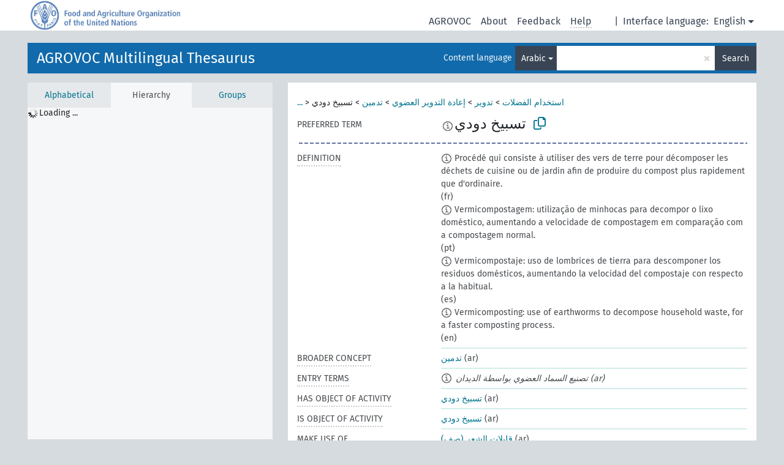

--- FILE ---
content_type: text/html; charset=UTF-8
request_url: https://agrovoc.fao.org/browse/agrovoc/en/page/?clang=ar&uri=c_24528
body_size: 13773
content:
<!DOCTYPE html>
<html dir="ltr" lang="en" prefix="og: https://ogp.me/ns#">
<head>
<base href="https://agrovoc.fao.org/browse/">
<link rel="shortcut icon" href="favicon.ico">
<meta http-equiv="X-UA-Compatible" content="IE=Edge">
<meta http-equiv="Content-Type" content="text/html; charset=UTF-8">
<meta name="viewport" content="width=device-width, initial-scale=1.0">
<meta name="format-detection" content="telephone=no">
<meta name="generator" content="Skosmos 2.18">
<meta name="title" content="تسبيخ دودي - Agrovoc - AGROVOC">
<meta property="og:title" content="تسبيخ دودي - Agrovoc - AGROVOC">
<meta name="description" content="Concept تسبيخ دودي in vocabulary AGROVOC Multilingual Thesaurus">
<meta property="og:description" content="Concept تسبيخ دودي in vocabulary AGROVOC Multilingual Thesaurus">
<link rel="canonical" href="https://agrovoc.fao.org/browse/agrovoc/en/page/c_24528?clang=ar">
<meta property="og:url" content="https://agrovoc.fao.org/browse/agrovoc/en/page/c_24528?clang=ar">
<meta property="og:type" content="website">
<meta property="og:site_name" content="AGROVOC">
<link href="vendor/twbs/bootstrap/dist/css/bootstrap.min.css" media="screen, print" rel="stylesheet" type="text/css">
<link href="vendor/vakata/jstree/dist/themes/default/style.min.css" media="screen, print" rel="stylesheet" type="text/css">
<link href="vendor/davidstutz/bootstrap-multiselect/dist/css/bootstrap-multiselect.min.css" media="screen, print" rel="stylesheet" type="text/css">
<link href="resource/css/fira.css" media="screen, print" rel="stylesheet" type="text/css">
<link href="resource/fontawesome/css/fontawesome.css" media="screen, print" rel="stylesheet" type="text/css">
<link href="resource/fontawesome/css/regular.css" media="screen, print" rel="stylesheet" type="text/css">
<link href="resource/fontawesome/css/solid.css" media="screen, print" rel="stylesheet" type="text/css">
<link href="resource/css/styles.css" media="screen, print" rel="stylesheet" type="text/css">
<link href="resource/css/fao.css" media="screen, print" rel="stylesheet" type="text/css">

<title>تسبيخ دودي - Agrovoc - AGROVOC</title>
</head>
<body class="vocab-agrovoc">
  <noscript>
    <strong>We're sorry but Skosmos doesn't work properly without JavaScript enabled. Please enable it to continue.</strong>
  </noscript>
  <a id="skiptocontent" href="agrovoc/en/page/?clang=ar&amp;uri=c_24528#maincontent">Skip to main content</a>
  <div class="topbar-container topbar-white">
    <div class="topbar topbar-white">
      <div id="topbar-service-helper">
<a  class="service-en" href="en/?clang=ar"><h1 id="service-name">Skosmos</h1></a>
</div>
<div id="topbar-language-navigation">
<div id="language" class="dropdown"><span class="navigation-font">|</span>
  <span class="navigation-font">Interface language:</span>
  <button type="button" class="btn btn-default dropdown-toggle navigation-font" data-bs-toggle="dropdown">English<span class="caret"></span></button>
  <ul class="dropdown-menu dropdown-menu-end">
      <li><a class="dropdown-item" id="language-ar" class="versal" href="agrovoc/ar/page/?clang=ar&amp;uri=c_24528"> العربية</a></li>
            <li><a class="dropdown-item" id="language-es" class="versal" href="agrovoc/es/page/?clang=ar&amp;uri=c_24528"> español</a></li>
        <li><a class="dropdown-item" id="language-fr" class="versal" href="agrovoc/fr/page/?clang=ar&amp;uri=c_24528"> français</a></li>
        <li><a class="dropdown-item" id="language-ru" class="versal" href="agrovoc/ru/page/?clang=ar&amp;uri=c_24528"> русский</a></li>
        <li><a class="dropdown-item" id="language-zh" class="versal" href="agrovoc/zh/page/?clang=ar&amp;uri=c_24528"> 中文</a></li>
      </ul>
</div>
<div id="navigation">
         <a href="http://www.fao.org/agrovoc/" class="navigation-font"> AGROVOC </a>
     <a href="en/about?clang=ar" id="navi2" class="navigation-font">
  About  </a>
  <a href="agrovoc/en/feedback?clang=ar" id="navi3" class="navigation-font">
  Feedback  </a>
  <span class="skosmos-tooltip-wrapper skosmos-tooltip t-bottom" id="navi4" tabindex="0" data-title="Hover your cursor over the text with a dotted underline to see instructions about the property. &#xa; &#xa; For truncation search, please use the symbol * as in *animal or *patent*. For ends of search words, the search will be truncated automatically, even if the truncation symbol is not entered manually: thus, cat will yield the same results as cat*.">
    <span class="navigation-font">Help</span>
  </span>
</div>
</div>

<!-- top-bar ENDS HERE -->

    </div>
  </div>
    <div class="headerbar">
    <div class="header-row"><div class="headerbar-coloured"></div><div class="header-left">
  <h1><a href="agrovoc/en/?clang=ar">AGROVOC Multilingual Thesaurus</a></h1>
</div>
<div class="header-float">
      <h2 class="sr-only">Search from vocabulary</h2>
    <div class="search-vocab-text"><p>Content language</p></div>
    <form class="navbar-form" role="search" name="text-search" action="agrovoc/en/search">
    <input style="display: none" name="clang" value="ar" id="lang-input">
    <div class="input-group">
      <div class="input-group-btn">
        <label class="sr-only" for="lang-dropdown-toggle">Content and search language</label>
        <button type="button" class="btn btn-default dropdown-toggle" data-bs-toggle="dropdown" aria-expanded="false" id="lang-dropdown-toggle">Arabic<span class="caret"></span></button>
        <ul class="dropdown-menu" aria-labelledby="lang-dropdown-toggle">
                            <li><a class="dropdown-item" href="agrovoc/en/page/c_24528?clang=ar" class="lang-button" hreflang="ar">Arabic</a></li>
                    <li><a class="dropdown-item" href="agrovoc/en/page/c_24528?clang=be" class="lang-button" hreflang="be">Belarusian</a></li>
                    <li><a class="dropdown-item" href="agrovoc/en/page/c_24528?clang=my" class="lang-button" hreflang="my">Burmese</a></li>
                    <li><a class="dropdown-item" href="agrovoc/en/page/c_24528?clang=ca" class="lang-button" hreflang="ca">Catalan</a></li>
                    <li><a class="dropdown-item" href="agrovoc/en/page/c_24528?clang=zh" class="lang-button" hreflang="zh">Chinese</a></li>
                    <li><a class="dropdown-item" href="agrovoc/en/page/c_24528?clang=cs" class="lang-button" hreflang="cs">Czech</a></li>
                    <li><a class="dropdown-item" href="agrovoc/en/page/c_24528?clang=da" class="lang-button" hreflang="da">Danish</a></li>
                    <li><a class="dropdown-item" href="agrovoc/en/page/c_24528?clang=nl" class="lang-button" hreflang="nl">Dutch</a></li>
                    <li><a class="dropdown-item" href="agrovoc/en/page/c_24528" class="lang-button" hreflang="en">English</a></li>
                    <li><a class="dropdown-item" href="agrovoc/en/page/c_24528?clang=et" class="lang-button" hreflang="et">Estonian</a></li>
                    <li><a class="dropdown-item" href="agrovoc/en/page/c_24528?clang=fi" class="lang-button" hreflang="fi">Finnish</a></li>
                    <li><a class="dropdown-item" href="agrovoc/en/page/c_24528?clang=fr" class="lang-button" hreflang="fr">French</a></li>
                    <li><a class="dropdown-item" href="agrovoc/en/page/c_24528?clang=ka" class="lang-button" hreflang="ka">Georgian</a></li>
                    <li><a class="dropdown-item" href="agrovoc/en/page/c_24528?clang=de" class="lang-button" hreflang="de">German</a></li>
                    <li><a class="dropdown-item" href="agrovoc/en/page/c_24528?clang=el" class="lang-button" hreflang="el">Greek</a></li>
                    <li><a class="dropdown-item" href="agrovoc/en/page/c_24528?clang=hi" class="lang-button" hreflang="hi">Hindi</a></li>
                    <li><a class="dropdown-item" href="agrovoc/en/page/c_24528?clang=hu" class="lang-button" hreflang="hu">Hungarian</a></li>
                    <li><a class="dropdown-item" href="agrovoc/en/page/c_24528?clang=it" class="lang-button" hreflang="it">Italian</a></li>
                    <li><a class="dropdown-item" href="agrovoc/en/page/c_24528?clang=ja" class="lang-button" hreflang="ja">Japanese</a></li>
                    <li><a class="dropdown-item" href="agrovoc/en/page/c_24528?clang=km" class="lang-button" hreflang="km">Khmer</a></li>
                    <li><a class="dropdown-item" href="agrovoc/en/page/c_24528?clang=ko" class="lang-button" hreflang="ko">Korean</a></li>
                    <li><a class="dropdown-item" href="agrovoc/en/page/c_24528?clang=lo" class="lang-button" hreflang="lo">Lao</a></li>
                    <li><a class="dropdown-item" href="agrovoc/en/page/c_24528?clang=la" class="lang-button" hreflang="la">Latin</a></li>
                    <li><a class="dropdown-item" href="agrovoc/en/page/c_24528?clang=ms" class="lang-button" hreflang="ms">Malay</a></li>
                    <li><a class="dropdown-item" href="agrovoc/en/page/c_24528?clang=nb" class="lang-button" hreflang="nb">Norwegian Bokmål</a></li>
                    <li><a class="dropdown-item" href="agrovoc/en/page/c_24528?clang=nn" class="lang-button" hreflang="nn">Norwegian Nynorsk</a></li>
                    <li><a class="dropdown-item" href="agrovoc/en/page/c_24528?clang=fa" class="lang-button" hreflang="fa">Persian</a></li>
                    <li><a class="dropdown-item" href="agrovoc/en/page/c_24528?clang=pl" class="lang-button" hreflang="pl">Polish</a></li>
                    <li><a class="dropdown-item" href="agrovoc/en/page/c_24528?clang=pt" class="lang-button" hreflang="pt">Portuguese</a></li>
                    <li><a class="dropdown-item" href="agrovoc/en/page/c_24528?clang=pt-BR" class="lang-button" hreflang="pt-BR">Portuguese (Brazil)</a></li>
                    <li><a class="dropdown-item" href="agrovoc/en/page/c_24528?clang=ro" class="lang-button" hreflang="ro">Romanian</a></li>
                    <li><a class="dropdown-item" href="agrovoc/en/page/c_24528?clang=ru" class="lang-button" hreflang="ru">Russian</a></li>
                    <li><a class="dropdown-item" href="agrovoc/en/page/c_24528?clang=sr" class="lang-button" hreflang="sr">Serbian</a></li>
                    <li><a class="dropdown-item" href="agrovoc/en/page/c_24528?clang=sk" class="lang-button" hreflang="sk">Slovak</a></li>
                    <li><a class="dropdown-item" href="agrovoc/en/page/c_24528?clang=es" class="lang-button" hreflang="es">Spanish</a></li>
                    <li><a class="dropdown-item" href="agrovoc/en/page/c_24528?clang=sw" class="lang-button" hreflang="sw">Swahili</a></li>
                    <li><a class="dropdown-item" href="agrovoc/en/page/c_24528?clang=sv" class="lang-button" hreflang="sv">Swedish</a></li>
                    <li><a class="dropdown-item" href="agrovoc/en/page/c_24528?clang=te" class="lang-button" hreflang="te">Telugu</a></li>
                    <li><a class="dropdown-item" href="agrovoc/en/page/c_24528?clang=th" class="lang-button" hreflang="th">Thai</a></li>
                    <li><a class="dropdown-item" href="agrovoc/en/page/c_24528?clang=tr" class="lang-button" hreflang="tr">Turkish</a></li>
                    <li><a class="dropdown-item" href="agrovoc/en/page/c_24528?clang=uk" class="lang-button" hreflang="uk">Ukrainian</a></li>
                    <li><a class="dropdown-item" href="agrovoc/en/page/c_24528?clang=vi" class="lang-button" hreflang="vi">Vietnamese</a></li>
                            <li>
            <a class="dropdown-item" href="agrovoc/en/page/c_24528?clang=ar&amp;anylang=on"
              class="lang-button" id="lang-button-all">Any language</a>
            <input name="anylang" type="checkbox">
          </li>
        </ul>
      </div><!-- /btn-group -->
      <label class="sr-only" for="search-field">Enter search term</label>
      <input id="search-field" type="text" class="form-control" name="q" value="">
      <div class="input-group-btn">
        <label class="sr-only" for="search-all-button">Submit search</label>
        <button id="search-all-button" type="submit" class="btn btn-primary">Search</button>
      </div>
    </div>
      </form>
</div>
</div>  </div>
    <div class="main-container">
        <div id="sidebar">
          <div class="sidebar-buttons">
                <h2 class="sr-only">Sidebar listing: list and traverse vocabulary contents by a criterion</h2>
        <ul class="nav nav-tabs">
                                      <h3 class="sr-only">List vocabulary concepts alphabetically</h3>
                    <li id="alpha" class="nav-item"><a class="nav-link" href="agrovoc/en/index?clang=ar">Alphabetical</a></li>
                                                  <h3 class="sr-only">List vocabulary concepts hierarchically</h3>
                    <li id="hierarchy" class="nav-item">
            <a class="nav-link active" href="#" id="hier-trigger"
                        >Hierarchy            </a>
          </li>
                              <h3 class="sr-only">List vocabulary concepts and groupings hierarchically</h3>
          <li id="groups" class="nav-item"><a class="nav-link" href="agrovoc/en/groups?clang=ar">Groups</a></li>
                                      </ul>
      </div>
      
            <h4 class="sr-only">Listing vocabulary concepts alphabetically</h4>
            <div class="sidebar-grey  concept-hierarchy">
        <div id="alphabetical-menu">
                  </div>
              </div>
        </div>
    
            <main id="maincontent" tabindex="-1">
            <div class="content">
        <div id="content-top"></div>
                     <h2 class="sr-only">Concept information</h2>
            <div class="concept-info">
      <div class="concept-main">
              <div class="row">
                                      <div class="crumb-path">
                        <a class="propertyvalue bread-crumb expand-crumbs" href="agrovoc/en/page/c_330834?clang=ar">...</a><span class="bread-crumb"> > </span>
                                                                                          <a class="propertyvalue hidden-breadcrumb" href="agrovoc/en/page/c_330834?clang=ar">انشطة</a><span class="hidden-breadcrumb"> > </span>
                                    <a class="propertyvalue hidden-breadcrumb" href="agrovoc/en/page/c_16086?clang=ar">إدارة</a><span class="hidden-breadcrumb"> > </span>
                                    <a class="propertyvalue hidden-breadcrumb" href="agrovoc/en/page/c_6524?clang=ar">إدارة الموارد</a><span class="hidden-breadcrumb"> > </span>
                                    <a class="propertyvalue hidden-breadcrumb" href="agrovoc/en/page/c_34763?clang=ar">إدارة الفضلات</a><span class="hidden-breadcrumb"> > </span>
                                                                                    <a class="propertyvalue bread-crumb" href="agrovoc/en/page/c_16202?clang=ar">استخدام الفضلات</a><span class="bread-crumb"> > </span>
                                                <a class="propertyvalue bread-crumb" href="agrovoc/en/page/c_6478?clang=ar">تدوير</a><span class="bread-crumb"> > </span>
                                                <a class="propertyvalue bread-crumb" href="agrovoc/en/page/c_331390?clang=ar">إعادة التدوير العضوي</a><span class="bread-crumb"> > </span>
                                                <a class="propertyvalue bread-crumb" href="agrovoc/en/page/c_15956?clang=ar">تدمين</a><span class="bread-crumb"> > </span>
                                                <span class="bread-crumb propertylabel-pink">تسبيخ دودي</span>
                                                </div>
                          </div>
            <div class="row property prop-preflabel"><div class="property-label property-label-pref"><h3 class="versal">
                                      Preferred term
                      </h3></div><div class="property-value-column"><span class="reified-property-value xl-pref-label tooltip-html"><img src="resource/pics/about.png"><div class="reified-tooltip tooltip-html-content"><p><span class="tooltip-prop">void:inDataset</span>:
                <span class="versal">http://aims.fao.org/aos/agrovoc/void.ttl#Agrovoc</span></p><p><span class="tooltip-prop">Created</span>:
                <span class="versal">2023-02-16T15:08:22</span></p><p><span class="tooltip-prop">Notation</span>:
                <span class="versal">24528</span></p></div></span><span class="prefLabel" id="pref-label">تسبيخ دودي</span>
                &nbsp;
        <button type="button" data-bs-toggle="tooltip" data-bs-placement="button" title="Copy to clipboard" class="btn btn-default btn-xs copy-clipboard" for="#pref-label"><span class="fa-regular fa-copy"></span></button></div><div class="col-md-12"><div class="preflabel-spacer"></div></div></div>
                       <div class="row property prop-skos_definition">
          <div class="property-label">
            <h3 class="versal               property-click skosmos-tooltip-wrapper skosmos-tooltip t-top" data-title="A complete explanation of the intended meaning of a concept
              ">
                              Definition
                          </h3>
          </div>
          <div class="property-value-column"><div class="property-value-wrapper">
                <ul>
                     <li>
                                                                            <span class="versal reified-property-value tooltip-html">
                  <img alt="Information" src="resource/pics/about.png"> Procédé qui consiste à utiliser des vers de terre pour décomposer les déchets de cuisine ou de jardin afin de produire du compost plus rapidement que d&#039;ordinaire. 
                  <div class="reified-tooltip tooltip-html-content"><p><span class="tooltip-prop">Created</span>: <a href="">2/16/23</a></p></div>
                </span>
                                                <span class="versal"> (fr)</span>                                                      </li>
                     <li>
                                                                            <span class="versal reified-property-value tooltip-html">
                  <img alt="Information" src="resource/pics/about.png"> Vermicompostagem: utilização de minhocas para decompor o lixo doméstico, aumentando a velocidade de compostagem em comparação com a compostagem 
normal.
                  <div class="reified-tooltip tooltip-html-content"><p><span class="tooltip-prop">Created</span>: <a href="">5/31/24</a></p></div>
                </span>
                                                <span class="versal"> (pt)</span>                                                      </li>
                     <li>
                                                                            <span class="versal reified-property-value tooltip-html">
                  <img alt="Information" src="resource/pics/about.png"> Vermicompostaje: uso de lombrices de tierra para descomponer los residuos domésticos, aumentando la velocidad del compostaje con respecto a la habitual. 
                  <div class="reified-tooltip tooltip-html-content"><p><span class="tooltip-prop">Created</span>: <a href="">2/16/23</a></p><p><span class="tooltip-prop">Last modified</span>: <a href="">5/31/24</a></p></div>
                </span>
                                                <span class="versal"> (es)</span>                                                      </li>
                     <li>
                                                                            <span class="versal reified-property-value tooltip-html">
                  <img alt="Information" src="resource/pics/about.png"> Vermicomposting: use of earthworms to decompose household waste, for a faster composting process. 
                  <div class="reified-tooltip tooltip-html-content"><p><span class="tooltip-prop">Created</span>: <a href="">2/16/23</a></p><p><span class="tooltip-prop">Last modified</span>: <a href="">5/31/24</a></p></div>
                </span>
                                                <span class="versal"> (en)</span>                                                      </li>
                </ul>
                </div></div></div>
                               <div class="row property prop-skos_broader">
          <div class="property-label">
            <h3 class="versal               property-click skosmos-tooltip-wrapper skosmos-tooltip t-top" data-title="Broader concept
              ">
                              Broader concept
                          </h3>
          </div>
          <div class="property-value-column"><div class="property-value-wrapper">
                <ul>
                     <li>
                                                                               <a href="agrovoc/en/page/c_15956?clang=ar"> تدمين</a>
                                                <span class="versal"> (ar)</span>                                                      </li>
                </ul>
                </div></div></div>
                               <div class="row property prop-skos_altLabel">
          <div class="property-label">
            <h3 class="versal               property-click skosmos-tooltip-wrapper skosmos-tooltip t-top" data-title="Alternative terms for the concept.
              ">
                              Entry terms
                          </h3>
          </div>
          <div class="property-value-column"><div class="property-value-wrapper">
                <ul>
                     <li>
                                                                 <span class="reified-property-value xl-label tooltip-html">
                    <img alt="Information" src="resource/pics/about.png">
                    <div class="reified-tooltip tooltip-html-content">
                                          <p><span class="tooltip-prop">void:inDataset</span>:
                        <span class="versal">http://aims.fao.org/aos/agrovoc/void.ttl#Agrovoc</span>
                      </p>
                                          <p><span class="tooltip-prop">Created</span>:
                        <span class="versal">2022-09-19T09:40:42Z</span>
                      </p>
                                          <p><span class="tooltip-prop">Notation</span>:
                        <span class="versal">e1d1f663</span>
                      </p>
                                        </div>
                  </span>
                                    <span class="replaced">تصنيع السماد العضوي بواسطة الديدان (ar)</span>
                                      </li>
                </ul>
                </div></div></div>
                               <div class="row property prop-http___aims_fao_org_aos_agrontology_hasObjectOfActivity">
          <div class="property-label">
            <h3 class="versal               property-click skosmos-tooltip-wrapper skosmos-tooltip t-top" data-title="X &lt;has object of activity&gt; Y. Activity X focuses on Y. E.g. “shearing” &lt;has object of activity&gt; “wool”, “ratification” &lt;has object of activity&gt; “treaties”.

              ">
                              Has object of activity
                          </h3>
          </div>
          <div class="property-value-column"><div class="property-value-wrapper">
                <ul>
                     <li>
                                                                               <a href="agrovoc/en/page/c_24528?clang=ar"> تسبيخ دودي</a>
                                                <span class="versal"> (ar)</span>                                                      </li>
                </ul>
                </div></div></div>
                               <div class="row property prop-http___aims_fao_org_aos_agrontology_isObjectOfActivity">
          <div class="property-label">
            <h3 class="versal               property-click skosmos-tooltip-wrapper skosmos-tooltip t-top" data-title="Y &lt;is object of activity&gt; X. Y is the focus of activity X.  E.g. “wool” &lt;is object of activity&gt; &quot;shearing”, “treaties&quot; &lt;is object of activity&gt; “ratification”.
              ">
                              Is object of activity
                          </h3>
          </div>
          <div class="property-value-column"><div class="property-value-wrapper">
                <ul>
                     <li>
                                                                               <a href="agrovoc/en/page/c_24528?clang=ar"> تسبيخ دودي</a>
                                                <span class="versal"> (ar)</span>                                                      </li>
                </ul>
                </div></div></div>
                               <div class="row property prop-http___aims_fao_org_aos_agrontology_makeUseOf">
          <div class="property-label">
            <h3 class="versal               property-click skosmos-tooltip-wrapper skosmos-tooltip t-top" data-title="Y &lt;make use of&gt; X. Activity Y makes use of process or input X. E.g. “navigation” &lt;make use of&gt; ”navigational aids”, “precision agriculture” &lt;make use of&gt; ”geographical information systems”, “rail transport” &lt;make use of&gt; “trains”.
              ">
                              Make use of
                          </h3>
          </div>
          <div class="property-value-column"><div class="property-value-wrapper">
                <ul>
                     <li>
                                                                               <a href="agrovoc/en/page/c_29111?clang=ar"> قليلات الشعر (صف)</a>
                                                <span class="versal"> (ar)</span>                                                      </li>
                </ul>
                </div></div></div>
                                <div class="row property prop-other-languages">
        <div class="property-label"><h3 class="versal property-click skosmos-tooltip-wrapper skosmos-tooltip t-top" data-title="Terms for the concept in other languages." >In other languages</h3></div>
        <div class="property-value-column">
          <div class="property-value-wrapper">
            <ul>
                                          <li class="row other-languages first-of-language">
                <div class="col-6 versal versal-pref">
                                    <span class="reified-property-value xl-label tooltip-html">
                    <img alt="Information" src="resource/pics/about.png">
                    <div class="reified-tooltip tooltip-html-content">
                                                              <p><span class="tooltip-prop">void:inDataset</span>:
                        <span class="versal">http://aims.fao.org/aos/agrovoc/void.ttl#Agrovoc</span>
                      </p>
                                                                                  <p><span class="tooltip-prop">Created</span>:
                        <span class="versal">2021-02-16T11:40:42Z</span>
                      </p>
                                                                                  <p><span class="tooltip-prop">Notation</span>:
                        <span class="versal">24528</span>
                      </p>
                                                            </div>
                  </span>
                                                      <a href='agrovoc/en/page/c_24528?clang=zh' hreflang='zh'>蚯蚓堆肥</a>
                                  </div>
                <div class="col-6 versal"><p>Chinese</p></div>
              </li>
                            <li class="row other-languages">
                <div class="col-6 versal replaced">
                                    <span class="reified-property-value xl-label tooltip-html">
                    <img alt="Information" src="resource/pics/about.png">
                    <div class="reified-tooltip tooltip-html-content">
                                                              <p><span class="tooltip-prop">void:inDataset</span>:
                        <span class="versal">http://aims.fao.org/aos/agrovoc/void.ttl#Agrovoc</span>
                      </p>
                                                                                  <p><span class="tooltip-prop">Created</span>:
                        <span class="versal">2002-12-12T00:00:00Z</span>
                      </p>
                                                                                  <p><span class="tooltip-prop">Last modified</span>:
                        <span class="versal">2021-02-16T11:40:42Z</span>
                      </p>
                                                                                  <p><span class="tooltip-prop">Notation</span>:
                        <span class="versal">24528</span>
                      </p>
                                                            </div>
                  </span>
                                    动物扰动堆肥
                                  </div>
                <div class="col-6 versal"></div>
              </li>
                                                        <li class="row other-languages first-of-language">
                <div class="col-6 versal versal-pref">
                                    <span class="reified-property-value xl-label tooltip-html">
                    <img alt="Information" src="resource/pics/about.png">
                    <div class="reified-tooltip tooltip-html-content">
                                                              <p><span class="tooltip-prop">void:inDataset</span>:
                        <span class="versal">http://aims.fao.org/aos/agrovoc/void.ttl#Agrovoc</span>
                      </p>
                                                                                  <p><span class="tooltip-prop">Created</span>:
                        <span class="versal">2003-03-27T00:00:00Z</span>
                      </p>
                                                                                  <p><span class="tooltip-prop">Notation</span>:
                        <span class="versal">24528</span>
                      </p>
                                                            </div>
                  </span>
                                                      <a href='agrovoc/en/page/c_24528?clang=cs' hreflang='cs'>vermikompostování</a>
                                  </div>
                <div class="col-6 versal"><p>Czech</p></div>
              </li>
                                                        <li class="row other-languages first-of-language">
                <div class="col-6 versal versal-pref">
                                    <span class="reified-property-value xl-label tooltip-html">
                    <img alt="Information" src="resource/pics/about.png">
                    <div class="reified-tooltip tooltip-html-content">
                                                              <p><span class="tooltip-prop">void:inDataset</span>:
                        <span class="versal">http://aims.fao.org/aos/agrovoc/void.ttl#Agrovoc</span>
                      </p>
                                                                                  <p><span class="tooltip-prop">Created</span>:
                        <span class="versal">1987-05-26T00:00:00Z</span>
                      </p>
                                                                                  <p><span class="tooltip-prop">Notation</span>:
                        <span class="versal">24528</span>
                      </p>
                                                            </div>
                  </span>
                                                      <a href='agrovoc/en/page/c_24528' hreflang='en'>vermicomposting</a>
                                  </div>
                <div class="col-6 versal"><p>English</p></div>
              </li>
                            <li class="row other-languages">
                <div class="col-6 versal replaced">
                                    <span class="reified-property-value xl-label tooltip-html">
                    <img alt="Information" src="resource/pics/about.png">
                    <div class="reified-tooltip tooltip-html-content">
                                                              <p><span class="tooltip-prop">void:inDataset</span>:
                        <span class="versal">http://aims.fao.org/aos/agrovoc/void.ttl#Agrovoc</span>
                      </p>
                                                                                  <p><span class="tooltip-prop">Created</span>:
                        <span class="versal">2023-02-16T14:26:27</span>
                      </p>
                                                                                  <p><span class="tooltip-prop">Notation</span>:
                        <span class="versal">f150c76c</span>
                      </p>
                                                            </div>
                  </span>
                                    worm composting
                                  </div>
                <div class="col-6 versal"></div>
              </li>
                                                        <li class="row other-languages first-of-language">
                <div class="col-6 versal versal-pref">
                                    <span class="reified-property-value xl-label tooltip-html">
                    <img alt="Information" src="resource/pics/about.png">
                    <div class="reified-tooltip tooltip-html-content">
                                                              <p><span class="tooltip-prop">void:inDataset</span>:
                        <span class="versal">http://aims.fao.org/aos/agrovoc/void.ttl#Agrovoc</span>
                      </p>
                                                                                  <p><span class="tooltip-prop">Created</span>:
                        <span class="versal">1987-05-26T00:00:00Z</span>
                      </p>
                                                                                  <p><span class="tooltip-prop">Last modified</span>:
                        <span class="versal">2021-05-24T17:34:42Z</span>
                      </p>
                                                                                  <p><span class="tooltip-prop">Notation</span>:
                        <span class="versal">24528</span>
                      </p>
                                                            </div>
                  </span>
                                                      <a href='agrovoc/en/page/c_24528?clang=fr' hreflang='fr'>vermicompostage</a>
                                  </div>
                <div class="col-6 versal"><p>French</p></div>
              </li>
                            <li class="row other-languages">
                <div class="col-6 versal replaced">
                                    <span class="reified-property-value xl-label tooltip-html">
                    <img alt="Information" src="resource/pics/about.png">
                    <div class="reified-tooltip tooltip-html-content">
                                                              <p><span class="tooltip-prop">void:inDataset</span>:
                        <span class="versal">http://aims.fao.org/aos/agrovoc/void.ttl#Agrovoc</span>
                      </p>
                                                                                  <p><span class="tooltip-prop">Created</span>:
                        <span class="versal">2012-11-19T23:45:35Z</span>
                      </p>
                                                                                  <p><span class="tooltip-prop">Last modified</span>:
                        <span class="versal">2021-05-24T17:34:42Z</span>
                      </p>
                                                                                  <p><span class="tooltip-prop">Notation</span>:
                        <span class="versal">1353339935284</span>
                      </p>
                                                            </div>
                  </span>
                                    lombricompostage
                                  </div>
                <div class="col-6 versal"></div>
              </li>
                                                        <li class="row other-languages first-of-language">
                <div class="col-6 versal versal-pref">
                                    <span class="reified-property-value xl-label tooltip-html">
                    <img alt="Information" src="resource/pics/about.png">
                    <div class="reified-tooltip tooltip-html-content">
                                                              <p><span class="tooltip-prop">void:inDataset</span>:
                        <span class="versal">http://aims.fao.org/aos/agrovoc/void.ttl#Agrovoc</span>
                      </p>
                                                                                  <p><span class="tooltip-prop">Created</span>:
                        <span class="versal">2020-08-19T21:15:30</span>
                      </p>
                                                                                  <p><span class="tooltip-prop">Notation</span>:
                        <span class="versal">24528</span>
                      </p>
                                                            </div>
                  </span>
                                                      <a href='agrovoc/en/page/c_24528?clang=ka' hreflang='ka'>ვერმიკომპოსტირება</a>
                                  </div>
                <div class="col-6 versal"><p>Georgian</p></div>
              </li>
                                                        <li class="row other-languages first-of-language">
                <div class="col-6 versal versal-pref">
                                    <span class="reified-property-value xl-label tooltip-html">
                    <img alt="Information" src="resource/pics/about.png">
                    <div class="reified-tooltip tooltip-html-content">
                                                              <p><span class="tooltip-prop">void:inDataset</span>:
                        <span class="versal">http://aims.fao.org/aos/agrovoc/void.ttl#Agrovoc</span>
                      </p>
                                                                                  <p><span class="tooltip-prop">Created</span>:
                        <span class="versal">1997-06-16T00:00:00Z</span>
                      </p>
                                                                                  <p><span class="tooltip-prop">Last modified</span>:
                        <span class="versal">2012-11-19T23:53:44Z</span>
                      </p>
                                                                                  <p><span class="tooltip-prop">Notation</span>:
                        <span class="versal">24528</span>
                      </p>
                                                            </div>
                  </span>
                                                      <a href='agrovoc/en/page/c_24528?clang=de' hreflang='de'>Wurmkompostierung</a>
                                  </div>
                <div class="col-6 versal"><p>German</p></div>
              </li>
                            <li class="row other-languages">
                <div class="col-6 versal replaced">
                                    <span class="reified-property-value xl-label tooltip-html">
                    <img alt="Information" src="resource/pics/about.png">
                    <div class="reified-tooltip tooltip-html-content">
                                                              <p><span class="tooltip-prop">void:inDataset</span>:
                        <span class="versal">http://aims.fao.org/aos/agrovoc/void.ttl#Agrovoc</span>
                      </p>
                                                                                  <p><span class="tooltip-prop">Created</span>:
                        <span class="versal">2012-11-19T23:53:12Z</span>
                      </p>
                                                                                  <p><span class="tooltip-prop">Last modified</span>:
                        <span class="versal">2012-11-20T00:21:50Z</span>
                      </p>
                                                                                  <p><span class="tooltip-prop">Notation</span>:
                        <span class="versal">1353340392416</span>
                      </p>
                                                            </div>
                  </span>
                                    Vermicomposting
                                  </div>
                <div class="col-6 versal"></div>
              </li>
                                                        <li class="row other-languages first-of-language">
                <div class="col-6 versal versal-pref">
                                    <span class="reified-property-value xl-label tooltip-html">
                    <img alt="Information" src="resource/pics/about.png">
                    <div class="reified-tooltip tooltip-html-content">
                                                              <p><span class="tooltip-prop">void:inDataset</span>:
                        <span class="versal">http://aims.fao.org/aos/agrovoc/void.ttl#Agrovoc</span>
                      </p>
                                                                                  <p><span class="tooltip-prop">Created</span>:
                        <span class="versal">1987-05-26T00:00:00Z</span>
                      </p>
                                                                                  <p><span class="tooltip-prop">Notation</span>:
                        <span class="versal">24528</span>
                      </p>
                                                            </div>
                  </span>
                                                      <a href='agrovoc/en/page/c_24528?clang=hi' hreflang='hi'>कृमि कम्पोस्टीकरण</a>
                                  </div>
                <div class="col-6 versal"><p>Hindi</p></div>
              </li>
                                                        <li class="row other-languages first-of-language">
                <div class="col-6 versal versal-pref">
                                    <span class="reified-property-value xl-label tooltip-html">
                    <img alt="Information" src="resource/pics/about.png">
                    <div class="reified-tooltip tooltip-html-content">
                                                              <p><span class="tooltip-prop">void:inDataset</span>:
                        <span class="versal">http://aims.fao.org/aos/agrovoc/void.ttl#Agrovoc</span>
                      </p>
                                                                                  <p><span class="tooltip-prop">Created</span>:
                        <span class="versal">2006-12-06T00:00:00Z</span>
                      </p>
                                                                                  <p><span class="tooltip-prop">Notation</span>:
                        <span class="versal">24528</span>
                      </p>
                                                            </div>
                  </span>
                                                      <a href='agrovoc/en/page/c_24528?clang=hu' hreflang='hu'>gilisztakomposzt</a>
                                  </div>
                <div class="col-6 versal"><p>Hungarian</p></div>
              </li>
                                                        <li class="row other-languages first-of-language">
                <div class="col-6 versal versal-pref">
                                    <span class="reified-property-value xl-label tooltip-html">
                    <img alt="Information" src="resource/pics/about.png">
                    <div class="reified-tooltip tooltip-html-content">
                                                              <p><span class="tooltip-prop">void:inDataset</span>:
                        <span class="versal">http://aims.fao.org/aos/agrovoc/void.ttl#Agrovoc</span>
                      </p>
                                                                                  <p><span class="tooltip-prop">Created</span>:
                        <span class="versal">2006-08-01T00:00:00Z</span>
                      </p>
                                                                                  <p><span class="tooltip-prop">Notation</span>:
                        <span class="versal">24528</span>
                      </p>
                                                            </div>
                  </span>
                                                      <a href='agrovoc/en/page/c_24528?clang=it' hreflang='it'>Compostaggio con lombrichi</a>
                                  </div>
                <div class="col-6 versal"><p>Italian</p></div>
              </li>
                                                        <li class="row other-languages first-of-language">
                <div class="col-6 versal versal-pref">
                                    <span class="reified-property-value xl-label tooltip-html">
                    <img alt="Information" src="resource/pics/about.png">
                    <div class="reified-tooltip tooltip-html-content">
                                                              <p><span class="tooltip-prop">void:inDataset</span>:
                        <span class="versal">http://aims.fao.org/aos/agrovoc/void.ttl#Agrovoc</span>
                      </p>
                                                                                  <p><span class="tooltip-prop">Created</span>:
                        <span class="versal">2005-08-09T00:00:00Z</span>
                      </p>
                                                                                  <p><span class="tooltip-prop">Notation</span>:
                        <span class="versal">24528</span>
                      </p>
                                                            </div>
                  </span>
                                                      <a href='agrovoc/en/page/c_24528?clang=ja' hreflang='ja'>ミミズによる堆肥化</a>
                                  </div>
                <div class="col-6 versal"><p>Japanese</p></div>
              </li>
                                                        <li class="row other-languages first-of-language">
                <div class="col-6 versal versal-pref">
                                    <span class="reified-property-value xl-label tooltip-html">
                    <img alt="Information" src="resource/pics/about.png">
                    <div class="reified-tooltip tooltip-html-content">
                                                              <p><span class="tooltip-prop">void:inDataset</span>:
                        <span class="versal">http://aims.fao.org/aos/agrovoc/void.ttl#Agrovoc</span>
                      </p>
                                                                                  <p><span class="tooltip-prop">Created</span>:
                        <span class="versal">2021-03-22T12:19:36</span>
                      </p>
                                                                                  <p><span class="tooltip-prop">Notation</span>:
                        <span class="versal">24528</span>
                      </p>
                                                            </div>
                  </span>
                                                      <a href='agrovoc/en/page/c_24528?clang=nb' hreflang='nb'>vermikompostering</a>
                                  </div>
                <div class="col-6 versal"><p>Norwegian Bokmål</p></div>
              </li>
                            <li class="row other-languages">
                <div class="col-6 versal replaced">
                                    <span class="reified-property-value xl-label tooltip-html">
                    <img alt="Information" src="resource/pics/about.png">
                    <div class="reified-tooltip tooltip-html-content">
                                                              <p><span class="tooltip-prop">void:inDataset</span>:
                        <span class="versal">http://aims.fao.org/aos/agrovoc/void.ttl#Agrovoc</span>
                      </p>
                                                                                  <p><span class="tooltip-prop">Created</span>:
                        <span class="versal">2021-03-22T12:19:06</span>
                      </p>
                                                                                  <p><span class="tooltip-prop">Notation</span>:
                        <span class="versal">e21872f5</span>
                      </p>
                                                            </div>
                  </span>
                                    markkompostering
                                  </div>
                <div class="col-6 versal"></div>
              </li>
                                                        <li class="row other-languages first-of-language">
                <div class="col-6 versal versal-pref">
                                    <span class="reified-property-value xl-label tooltip-html">
                    <img alt="Information" src="resource/pics/about.png">
                    <div class="reified-tooltip tooltip-html-content">
                                                              <p><span class="tooltip-prop">void:inDataset</span>:
                        <span class="versal">http://aims.fao.org/aos/agrovoc/void.ttl#Agrovoc</span>
                      </p>
                                                                                  <p><span class="tooltip-prop">Created</span>:
                        <span class="versal">2007-04-20T00:00:00Z</span>
                      </p>
                                                                                  <p><span class="tooltip-prop">Notation</span>:
                        <span class="versal">24528</span>
                      </p>
                                                            </div>
                  </span>
                                                      <a href='agrovoc/en/page/c_24528?clang=fa' hreflang='fa'>ورميكامپوستينگ</a>
                                  </div>
                <div class="col-6 versal"><p>Persian</p></div>
              </li>
                                                        <li class="row other-languages first-of-language">
                <div class="col-6 versal versal-pref">
                                    <span class="reified-property-value xl-label tooltip-html">
                    <img alt="Information" src="resource/pics/about.png">
                    <div class="reified-tooltip tooltip-html-content">
                                                              <p><span class="tooltip-prop">void:inDataset</span>:
                        <span class="versal">http://aims.fao.org/aos/agrovoc/void.ttl#Agrovoc</span>
                      </p>
                                                                                  <p><span class="tooltip-prop">Created</span>:
                        <span class="versal">2006-12-19T00:00:00Z</span>
                      </p>
                                                                                  <p><span class="tooltip-prop">Notation</span>:
                        <span class="versal">24528</span>
                      </p>
                                                            </div>
                  </span>
                                                      <a href='agrovoc/en/page/c_24528?clang=pl' hreflang='pl'>Kompostowanie z wykorzystaniem dżdżownic</a>
                                  </div>
                <div class="col-6 versal"><p>Polish</p></div>
              </li>
                                                        <li class="row other-languages first-of-language">
                <div class="col-6 versal versal-pref">
                                    <span class="reified-property-value xl-label tooltip-html">
                    <img alt="Information" src="resource/pics/about.png">
                    <div class="reified-tooltip tooltip-html-content">
                                                              <p><span class="tooltip-prop">void:inDataset</span>:
                        <span class="versal">http://aims.fao.org/aos/agrovoc/void.ttl#Agrovoc</span>
                      </p>
                                                                                  <p><span class="tooltip-prop">Created</span>:
                        <span class="versal">1998-08-04T00:00:00Z</span>
                      </p>
                                                                                  <p><span class="tooltip-prop">Last modified</span>:
                        <span class="versal">2021-06-16T21:24:42Z</span>
                      </p>
                                                                                  <p><span class="tooltip-prop">Notation</span>:
                        <span class="versal">24528</span>
                      </p>
                                                            </div>
                  </span>
                                                      <a href='agrovoc/en/page/c_24528?clang=pt' hreflang='pt'>vermicompostagem</a>
                                  </div>
                <div class="col-6 versal"><p>Portuguese</p></div>
              </li>
                                                        <li class="row other-languages first-of-language">
                <div class="col-6 versal versal-pref">
                                    <span class="reified-property-value xl-label tooltip-html">
                    <img alt="Information" src="resource/pics/about.png">
                    <div class="reified-tooltip tooltip-html-content">
                                                              <p><span class="tooltip-prop">void:inDataset</span>:
                        <span class="versal">http://aims.fao.org/aos/agrovoc/void.ttl#Agrovoc</span>
                      </p>
                                                                                  <p><span class="tooltip-prop">Created</span>:
                        <span class="versal">2021-09-29T20:35:42Z</span>
                      </p>
                                                                                  <p><span class="tooltip-prop">Notation</span>:
                        <span class="versal">24528</span>
                      </p>
                                                            </div>
                  </span>
                                                      <a href='agrovoc/en/page/c_24528?clang=pt-BR' hreflang='pt-BR'>vermicompostagem</a>
                                  </div>
                <div class="col-6 versal"><p>Portuguese (Brazil)</p></div>
              </li>
                                                        <li class="row other-languages first-of-language">
                <div class="col-6 versal versal-pref">
                                    <span class="reified-property-value xl-label tooltip-html">
                    <img alt="Information" src="resource/pics/about.png">
                    <div class="reified-tooltip tooltip-html-content">
                                                              <p><span class="tooltip-prop">void:inDataset</span>:
                        <span class="versal">http://aims.fao.org/aos/agrovoc/void.ttl#Agrovoc</span>
                      </p>
                                                                                  <p><span class="tooltip-prop">Created</span>:
                        <span class="versal">2023-05-26T10:23:08</span>
                      </p>
                                                                                  <p><span class="tooltip-prop">Notation</span>:
                        <span class="versal">24528</span>
                      </p>
                                                            </div>
                  </span>
                                                      <a href='agrovoc/en/page/c_24528?clang=ro' hreflang='ro'>vermicompostare</a>
                                  </div>
                <div class="col-6 versal"><p>Romanian</p></div>
              </li>
                                                        <li class="row other-languages first-of-language">
                <div class="col-6 versal versal-pref">
                                    <span class="reified-property-value xl-label tooltip-html">
                    <img alt="Information" src="resource/pics/about.png">
                    <div class="reified-tooltip tooltip-html-content">
                                                              <p><span class="tooltip-prop">void:inDataset</span>:
                        <span class="versal">http://aims.fao.org/aos/agrovoc/void.ttl#Agrovoc</span>
                      </p>
                                                                                  <p><span class="tooltip-prop">Created</span>:
                        <span class="versal">2009-04-29T00:00:00Z</span>
                      </p>
                                                                                  <p><span class="tooltip-prop">Notation</span>:
                        <span class="versal">24528</span>
                      </p>
                                                            </div>
                  </span>
                                                      <a href='agrovoc/en/page/c_24528?clang=ru' hreflang='ru'>вермикомпостирование</a>
                                  </div>
                <div class="col-6 versal"><p>Russian</p></div>
              </li>
                                                        <li class="row other-languages first-of-language">
                <div class="col-6 versal versal-pref">
                                    <span class="reified-property-value xl-label tooltip-html">
                    <img alt="Information" src="resource/pics/about.png">
                    <div class="reified-tooltip tooltip-html-content">
                                                              <p><span class="tooltip-prop">void:inDataset</span>:
                        <span class="versal">http://aims.fao.org/aos/agrovoc/void.ttl#Agrovoc</span>
                      </p>
                                                                                  <p><span class="tooltip-prop">Created</span>:
                        <span class="versal">2023-02-03T15:24:00</span>
                      </p>
                                                                                  <p><span class="tooltip-prop">Notation</span>:
                        <span class="versal">24528</span>
                      </p>
                                                            </div>
                  </span>
                                                      <a href='agrovoc/en/page/c_24528?clang=sr' hreflang='sr'>вермикомпостирање</a>
                                  </div>
                <div class="col-6 versal"><p>Serbian</p></div>
              </li>
                                                        <li class="row other-languages first-of-language">
                <div class="col-6 versal versal-pref">
                                    <span class="reified-property-value xl-label tooltip-html">
                    <img alt="Information" src="resource/pics/about.png">
                    <div class="reified-tooltip tooltip-html-content">
                                                              <p><span class="tooltip-prop">void:inDataset</span>:
                        <span class="versal">http://aims.fao.org/aos/agrovoc/void.ttl#Agrovoc</span>
                      </p>
                                                                                  <p><span class="tooltip-prop">Created</span>:
                        <span class="versal">2005-12-16T00:00:00Z</span>
                      </p>
                                                                                  <p><span class="tooltip-prop">Notation</span>:
                        <span class="versal">24528</span>
                      </p>
                                                            </div>
                  </span>
                                                      <a href='agrovoc/en/page/c_24528?clang=sk' hreflang='sk'>vermikompostovanie</a>
                                  </div>
                <div class="col-6 versal"><p>Slovak</p></div>
              </li>
                                                        <li class="row other-languages first-of-language">
                <div class="col-6 versal versal-pref">
                                    <span class="reified-property-value xl-label tooltip-html">
                    <img alt="Information" src="resource/pics/about.png">
                    <div class="reified-tooltip tooltip-html-content">
                                                              <p><span class="tooltip-prop">void:inDataset</span>:
                        <span class="versal">http://aims.fao.org/aos/agrovoc/void.ttl#Agrovoc</span>
                      </p>
                                                                                  <p><span class="tooltip-prop">Created</span>:
                        <span class="versal">2023-02-16T14:20:27</span>
                      </p>
                                                                                  <p><span class="tooltip-prop">Notation</span>:
                        <span class="versal">24528</span>
                      </p>
                                                            </div>
                  </span>
                                                      <a href='agrovoc/en/page/c_24528?clang=es' hreflang='es'>Vermicompostaje</a>
                                  </div>
                <div class="col-6 versal"><p>Spanish</p></div>
              </li>
                            <li class="row other-languages">
                <div class="col-6 versal replaced">
                                    <span class="reified-property-value xl-label tooltip-html">
                    <img alt="Information" src="resource/pics/about.png">
                    <div class="reified-tooltip tooltip-html-content">
                                                              <p><span class="tooltip-prop">void:inDataset</span>:
                        <span class="versal">http://aims.fao.org/aos/agrovoc/void.ttl#Agrovoc</span>
                      </p>
                                                                                  <p><span class="tooltip-prop">Created</span>:
                        <span class="versal">2021-11-24T17:11:01</span>
                      </p>
                                                                                  <p><span class="tooltip-prop">Last modified</span>:
                        <span class="versal">2023-02-16T14:23:42</span>
                      </p>
                                                                                  <p><span class="tooltip-prop">Notation</span>:
                        <span class="versal">21626a1c</span>
                      </p>
                                                            </div>
                  </span>
                                    Elaboración de vermicompost
                                  </div>
                <div class="col-6 versal"></div>
              </li>
                                                        <li class="row other-languages first-of-language">
                <div class="col-6 versal versal-pref">
                                    <span class="reified-property-value xl-label tooltip-html">
                    <img alt="Information" src="resource/pics/about.png">
                    <div class="reified-tooltip tooltip-html-content">
                                                              <p><span class="tooltip-prop">void:inDataset</span>:
                        <span class="versal">http://aims.fao.org/aos/agrovoc/void.ttl#Agrovoc</span>
                      </p>
                                                                                  <p><span class="tooltip-prop">Created</span>:
                        <span class="versal">2025-01-08T11:28:17</span>
                      </p>
                                                                                  <p><span class="tooltip-prop">Notation</span>:
                        <span class="versal">24528</span>
                      </p>
                                                            </div>
                  </span>
                                                      <a href='agrovoc/en/page/c_24528?clang=sw' hreflang='sw'>kutengeneza mbolea ya minyoo</a>
                                  </div>
                <div class="col-6 versal"><p>Swahili</p></div>
              </li>
                                                        <li class="row other-languages first-of-language">
                <div class="col-6 versal versal-pref">
                                    <span class="reified-property-value xl-label tooltip-html">
                    <img alt="Information" src="resource/pics/about.png">
                    <div class="reified-tooltip tooltip-html-content">
                                                              <p><span class="tooltip-prop">void:inDataset</span>:
                        <span class="versal">http://aims.fao.org/aos/agrovoc/void.ttl#Agrovoc</span>
                      </p>
                                                                                  <p><span class="tooltip-prop">Created</span>:
                        <span class="versal">2012-02-03T17:04:06Z</span>
                      </p>
                                                                                  <p><span class="tooltip-prop">Last modified</span>:
                        <span class="versal">2012-02-03T17:04:06Z</span>
                      </p>
                                                                                  <p><span class="tooltip-prop">Notation</span>:
                        <span class="versal">24528</span>
                      </p>
                                                            </div>
                  </span>
                                                      <a href='agrovoc/en/page/c_24528?clang=te' hreflang='te'>వనపాములతో ఎరువు తయారుచేయుట</a>
                                  </div>
                <div class="col-6 versal"><p>Telugu</p></div>
              </li>
                                                        <li class="row other-languages first-of-language">
                <div class="col-6 versal versal-pref">
                                    <span class="reified-property-value xl-label tooltip-html">
                    <img alt="Information" src="resource/pics/about.png">
                    <div class="reified-tooltip tooltip-html-content">
                                                              <p><span class="tooltip-prop">void:inDataset</span>:
                        <span class="versal">http://aims.fao.org/aos/agrovoc/void.ttl#Agrovoc</span>
                      </p>
                                                                                  <p><span class="tooltip-prop">Created</span>:
                        <span class="versal">2005-08-19T00:00:00Z</span>
                      </p>
                                                                                  <p><span class="tooltip-prop">Notation</span>:
                        <span class="versal">24528</span>
                      </p>
                                                            </div>
                  </span>
                                                      <a href='agrovoc/en/page/c_24528?clang=th' hreflang='th'>เวอร์มิคอมพอสติง</a>
                                  </div>
                <div class="col-6 versal"><p>Thai</p></div>
              </li>
                                                        <li class="row other-languages first-of-language">
                <div class="col-6 versal versal-pref">
                                    <span class="reified-property-value xl-label tooltip-html">
                    <img alt="Information" src="resource/pics/about.png">
                    <div class="reified-tooltip tooltip-html-content">
                                                              <p><span class="tooltip-prop">void:inDataset</span>:
                        <span class="versal">http://aims.fao.org/aos/agrovoc/void.ttl#Agrovoc</span>
                      </p>
                                                                                  <p><span class="tooltip-prop">Created</span>:
                        <span class="versal">2011-11-20T20:46:27Z</span>
                      </p>
                                                                                  <p><span class="tooltip-prop">Last modified</span>:
                        <span class="versal">2023-04-14T14:42:42</span>
                      </p>
                                                                                  <p><span class="tooltip-prop">Notation</span>:
                        <span class="versal">24528</span>
                      </p>
                                                            </div>
                  </span>
                                                      <a href='agrovoc/en/page/c_24528?clang=tr' hreflang='tr'>solucan kompostu yapımı</a>
                                  </div>
                <div class="col-6 versal"><p>Turkish</p></div>
              </li>
                            <li class="row other-languages">
                <div class="col-6 versal replaced">
                                    <span class="reified-property-value xl-label tooltip-html">
                    <img alt="Information" src="resource/pics/about.png">
                    <div class="reified-tooltip tooltip-html-content">
                                                              <p><span class="tooltip-prop">void:inDataset</span>:
                        <span class="versal">http://aims.fao.org/aos/agrovoc/void.ttl#Agrovoc</span>
                      </p>
                                                                                  <p><span class="tooltip-prop">Created</span>:
                        <span class="versal">2019-05-23T12:02:40.181+02:00</span>
                      </p>
                                                                                  <p><span class="tooltip-prop">Notation</span>:
                        <span class="versal">14f4dabb</span>
                      </p>
                                                            </div>
                  </span>
                                    solucanlarla gübre yapımı
                                  </div>
                <div class="col-6 versal"></div>
              </li>
                                        </ul>
          </div>
        </div>
      </div>
              <div class="row property prop-uri">
            <div class="property-label"><h3 class="versal">URI</h3></div>
            <div class="property-value-column">
                <div class="property-value-wrapper">
                    <span class="versal uri-input-box" id="uri-input-box">http://aims.fao.org/aos/agrovoc/c_24528</span>
                    <button type="button" data-bs-toggle="tooltip" data-bs-placement="button" title="Copy to clipboard" class="btn btn-default btn-xs copy-clipboard" for="#uri-input-box">
                      <span class="fa-regular fa-copy"></span>
                    </button>
                </div>
            </div>
        </div>
        <div class="row">
            <div class="property-label"><h3 class="versal">Download this concept:</h3></div>
            <div class="property-value-column">
<span class="versal concept-download-links"><a href="rest/v1/agrovoc/data?uri=http%3A%2F%2Faims.fao.org%2Faos%2Fagrovoc%2Fc_24528&amp;format=application/rdf%2Bxml">RDF/XML</a>
          <a href="rest/v1/agrovoc/data?uri=http%3A%2F%2Faims.fao.org%2Faos%2Fagrovoc%2Fc_24528&amp;format=text/turtle">
            TURTLE</a>
          <a href="rest/v1/agrovoc/data?uri=http%3A%2F%2Faims.fao.org%2Faos%2Fagrovoc%2Fc_24528&amp;format=application/ld%2Bjson">JSON-LD</a>
        </span><span class="versal date-info">Created 2/3/12, last modified 3/14/25</span>            </div>
        </div>
      </div>
      <!-- appendix / concept mapping properties -->
      <div
          class="concept-appendix hidden"
          data-concept-uri="http://aims.fao.org/aos/agrovoc/c_24528"
          data-concept-type="skos:Concept"
          >
      </div>
    </div>
    
  

<template id="property-mappings-template">
    {{#each properties}}
    <div class="row{{#ifDeprecated concept.type 'skosext:DeprecatedConcept'}} deprecated{{/ifDeprecated}} property prop-{{ id }}">
        <div class="property-label"><h3 class="versal{{#ifNotInDescription type description}} property-click skosmos-tooltip-wrapper skosmos-tooltip t-top" data-title="{{ description }}{{/ifNotInDescription}}">{{label}}</h3></div>
        <div class="property-value-column">
            {{#each values }} {{! loop through ConceptPropertyValue objects }}
            {{#if prefLabel }}
            <div class="row">
                <div class="col-5">
                    <a class="versal" href="{{hrefLink}}">{{#if notation }}<span class="versal">{{ notation }} </span>{{/if}}{{ prefLabel }}</a>
                    {{#ifDifferentLabelLang lang }}<span class="propertyvalue"> ({{ lang }})</span>{{/ifDifferentLabelLang}}
                </div>
                {{#if vocabName }}
                    <span class="appendix-vocab-label col-7">{{ vocabName }}</span>
                {{/if}}
            </div>
            {{/if}}
            {{/each}}
        </div>
    </div>
    {{/each}}
</template>

        <div id="content-bottom"></div>
      </div>
    </main>
            <footer id="footer"></footer>
  </div>
  <script>
<!-- translations needed in javascript -->
var noResultsTranslation = "No results";
var loading_text = "Loading more items";
var loading_failed_text = "Error: Loading more items failed!";
var loading_retry_text = "Retry";
var jstree_loading = "Loading ...";
var results_disp = "All %d results displayed";
var all_vocabs  = "from all";
var n_selected = "selected";
var missing_value = "Value is required and can not be empty";
var expand_paths = "show all # paths";
var expand_propvals = "show all # values";
var hiertrans = "Hierarchy";
var depr_trans = "Deprecated concept";
var sr_only_translations = {
  hierarchy_listing: "Hierarchical listing of vocabulary concepts",
  groups_listing: "Hierarchical listing of vocabulary concepts and groupings",
};

<!-- variables passed through to javascript -->
var lang = "en";
var content_lang = "ar";
var vocab = "agrovoc";
var uri = "http://aims.fao.org/aos/agrovoc/c_24528";
var prefLabels = [{"lang": "ar","label": "تسبيخ دودي"}];
var uriSpace = "http://aims.fao.org/aos/agrovoc/";
var showNotation = true;
var sortByNotation = null;
var languageOrder = ["ar","en","be","my","ca","zh","cs","da","nl","et","fi","fr","ka","de","el","hi","hu","it","ja","km","ko","lo","la","ms","nb","nn","fa","pl","pt","pt-BR","ro","ru","sr","sk","es","sw","sv","te","th","tr","uk","vi"];
var vocShortName = "Agrovoc";
var explicitLangCodes = true;
var pluginParameters = [];
</script>

<script type="application/ld+json">
{"@context":{"skos":"http://www.w3.org/2004/02/skos/core#","isothes":"http://purl.org/iso25964/skos-thes#","rdfs":"http://www.w3.org/2000/01/rdf-schema#","owl":"http://www.w3.org/2002/07/owl#","dct":"http://purl.org/dc/terms/","dc11":"http://purl.org/dc/elements/1.1/","uri":"@id","type":"@type","lang":"@language","value":"@value","graph":"@graph","label":"rdfs:label","prefLabel":"skos:prefLabel","altLabel":"skos:altLabel","hiddenLabel":"skos:hiddenLabel","broader":"skos:broader","narrower":"skos:narrower","related":"skos:related","inScheme":"skos:inScheme","schema":"http://schema.org/","wd":"http://www.wikidata.org/entity/","wdt":"http://www.wikidata.org/prop/direct/","agrovoc":"http://aims.fao.org/aos/agrovoc/"},"graph":[{"uri":"http://aims.fao.org/aos/agrontology#hasObjectOfActivity","rdfs:comment":[{"lang":"ar","value":"س <له هدف النشاط> ع.  يركز النشاط س على ع. \nعلى سبيل المثال \"الجز\" <له هدف> \"الصوف\" ، \n\"التصديق\" <له هدف> \"المعاهدات\"."},{"lang":"zh","value":"X <有活动对象> Y。活动X关注对象Y。例如：“剪毛”<有活动对象>“羊毛”，“批准”<有活动对象>“条约”。"},{"lang":"ru","value":"X <имеет объект деятельности> Y. Действие X сосредоточено на Y. Например,  \"стрижка\" <имеет объект деятельности> \"шерсть\", \"ратификация\" <имеет объект деятельности> \"пакты\".\n"},{"lang":"es","value":"X <tiene objeto de la actividad> Y. El concepto X es el foco de la actividad Y.Ej. “Esquileo” <tiene objeto de la actividad> “Lana”, “Ratificación” <tiene objeto de la actividad> “Tratado”."},{"lang":"en","value":"X <has object of activity> Y. Activity X focuses on Y. E.g. “shearing” <has object of activity> “wool”, “ratification” <has object of activity> “treaties”.\n"},{"lang":"fr","value":"X <a objet d'activité> Y. Le concept X est au centre de l'activité Y. \"tonte\" <a objet d'activité> \"laine\", \"ratification\" <a objet d'activité> \"traité\"."}],"label":[{"lang":"zh","value":"有活动对象"},{"lang":"ar","value":"له هدف النشاط"},{"lang":"ru","value":"имеет объект деятельности"},{"lang":"es","value":"Tiene objeto de la actividad"},{"lang":"en","value":"Has object of activity"},{"lang":"fr","value":"A objet d'activité"}],"rdfs:subPropertyOf":{"uri":"http://aims.fao.org/aos/agrontology#processRelationship"}},{"uri":"http://aims.fao.org/aos/agrontology#isObjectOfActivity","rdfs:comment":[{"lang":"ar","value":"ع <هو هدف النشاط> س . ع هو محور النشاط س. \nعلى سبيل المثال \"الصوف\" <هو محور> \"الجز\" ،\n \"المعاهدات\" <هي محور > \"التصديق\"."},{"lang":"ru","value":"Y <является объектом деятельности> X. Y является центром деятельности X. Например, \"шерсть\" <является объектом деятельности> \"стрижка\", \"пакты\" <является объектом деятельности> \"ратификация\"."},{"lang":"en","value":"Y <is object of activity> X. Y is the focus of activity X.  E.g. “wool” <is object of activity> \"shearing”, “treaties\" <is object of activity> “ratification”."},{"lang":"fr","value":"Y <est l'objet de l'activité> X. Y est le centre de l'activité X. Par exemple, “laine\" <est l'objet de l'activité> \"tonte\", “traité” <est l'objet de l'activité> “ratification”."},{"lang":"es","value":"Y <es objeto de la actividad> X. La actividad Y tiene como foco el concepto X. Ej. “Lana” <es objeto de la actividad> \"Esquileo”, “Tratado\" <es objeto de la actividad> “Ratificación”. "},{"lang":"zh","value":"X<是活动...的对象>Y。概念X是活动Y关注的对象。例如：“羊毛”<是活动...的对象>“剪毛”，“条约”<是活动...的对象>“批准”。"}],"label":[{"lang":"zh","value":"是活动...的对象"},{"lang":"ar","value":"هو محور النشاط"},{"lang":"ru","value":"является объектом деятельности"},{"lang":"en","value":"Is object of activity"},{"lang":"fr","value":"Est l'objet de l'activité"},{"lang":"es","value":"Es objeto de la actividad"}],"rdfs:subPropertyOf":{"uri":"http://aims.fao.org/aos/agrontology#processRelationship"}},{"uri":"http://aims.fao.org/aos/agrontology#makeUseOf","rdfs:comment":[{"lang":"ar","value":"ع  <يستفد من> س. يستفيدالنشاط ع من العملية أو الإدخال س.\n على سبيل المثال \"لملاحة\" <تستفيد من> \"المساعدات الملاحية\"،\n\"الزراعة الدقيقة \" <تستفيد من> \"نظم المعلومات الجغرافية\". \n\"النقل بالسكك الحديدية\" <تستفيد من> \" القطارات\""},{"lang":"zh","value":"Y<利用>X。活动Y使用过程或投入物X。例如：“航海”<利用>“导航设备”，“精准农业”<利用>“地理信息系统”，“铁路运输”<利用>“火车”。"},{"lang":"ru","value":"Y <использует> X. Действие Y использует процесс, оборудование или данные X. Например,  \"навигация\" <использует> \"навигационное оборудование\", \"точное сельское хозяйство\" <использует> \"географические информационные системы\",  \"сварка\" <использует> \"сварочное обрудование\"."},{"lang":"en","value":"Y <make use of> X. Activity Y makes use of process or input X. E.g. “navigation” <make use of> ”navigational aids”, “precision agriculture” <make use of> ”geographical information systems”, “rail transport” <make use of> “trains”."},{"lang":"es","value":"Y <hace uso de> X. La actividad Y utiliza el proceso o la entrada X. Ej. \"Navegación\" <hace uso de> \"Ayuda a la navegación\", \"Agricultura de precisión\" <hace uso de> \"Sistemas de información geográfica\", \"Transporte por ferrocarrilese\" <hace uso de> \"Trenes\". "},{"lang":"fr","value":"Y <fait usage de> X. L'activité Y utilise le processus ou l'intrant X. Par exemple, \"navigation\" <fait usage de> \"aide à la navigation\", \"agriculture de précision\" <fait usage de> \"système d'information géographique\", \"transport ferroviaire\" <fait usage de> \"train\"."}],"label":[{"lang":"ar","value":"يستفاد من"},{"lang":"ru","value":"использует"},{"lang":"en","value":"Make use of"},{"lang":"es","value":"Hace uso de"},{"lang":"fr","value":"Fait usage de"},{"lang":"zh","value":"利用"}],"rdfs:subPropertyOf":{"uri":"http://aims.fao.org/aos/agrontology#processRelationship"}},{"uri":"http://aims.fao.org/aos/agrovoc","type":"skos:ConceptScheme","prefLabel":{"lang":"en","value":"AGROVOC"}},{"uri":"agrovoc:c_15956","type":"skos:Concept","narrower":{"uri":"agrovoc:c_24528"},"prefLabel":[{"lang":"be","value":"кампаставанне"},{"lang":"sw","value":"kutengeneza mboji"},{"lang":"ro","value":"compostare"},{"lang":"sr","value":"компостирање"},{"lang":"pt-BR","value":"compostagem"},{"lang":"ka","value":"კომპოსტირება"},{"lang":"tr","value":"kompost yapımı"},{"lang":"zh","value":"堆制处理"},{"lang":"th","value":"การทำปุ๋ยหมัก"},{"lang":"sk","value":"kompostovanie"},{"lang":"ru","value":"компостирование"},{"lang":"ar","value":"تدمين"},{"lang":"cs","value":"kompostování"},{"lang":"de","value":"Kompostierung"},{"lang":"en","value":"composting"},{"lang":"es","value":"Elaboración del compost"},{"lang":"fa","value":"کمپوست‌سازی"},{"lang":"fr","value":"compostage"},{"lang":"hi","value":"कम्पोस्ट बनाना (खाद बनाना)"},{"lang":"hu","value":"komposztálás"},{"lang":"it","value":"Compostaggio"},{"lang":"ja","value":"堆肥化"},{"lang":"ko","value":"퇴비제조"},{"lang":"pl","value":"Kompostowanie"},{"lang":"pt","value":"compostagem"}]},{"uri":"agrovoc:c_24528","type":"skos:Concept","http://aims.fao.org/aos/agrontology#hasObjectOfActivity":{"uri":"agrovoc:c_24528"},"http://aims.fao.org/aos/agrontology#isObjectOfActivity":{"uri":"agrovoc:c_24528"},"http://aims.fao.org/aos/agrontology#makeUseOf":{"uri":"agrovoc:c_29111"},"dct:created":{"type":"http://www.w3.org/2001/XMLSchema#dateTime","value":"2012-02-03T17:04:06Z"},"dct:modified":{"type":"http://www.w3.org/2001/XMLSchema#dateTime","value":"2025-03-14T10:53:47"},"http://rdfs.org/ns/void#inDataset":{"uri":"agrovoc:void.ttl#Agrovoc"},"altLabel":[{"lang":"en","value":"worm composting"},{"lang":"ar","value":"تصنيع السماد العضوي بواسطة الديدان"},{"lang":"es","value":"Elaboración de vermicompost"},{"lang":"nb","value":"markkompostering"},{"lang":"tr","value":"solucanlarla gübre yapımı"},{"lang":"zh","value":"动物扰动堆肥"},{"lang":"fr","value":"lombricompostage"},{"lang":"de","value":"Vermicomposting"}],"broader":{"uri":"agrovoc:c_15956"},"skos:closeMatch":{"uri":"http://dbpedia.org/resource/Vermicomposting"},"skos:definition":[{"uri":"agrovoc:xDef_66979b17"},{"uri":"agrovoc:xDef_20490ae3"},{"uri":"agrovoc:xDef_32249519"},{"uri":"agrovoc:xDef_a6d938bf"}],"skos:exactMatch":[{"uri":"https://lod.nal.usda.gov/nalt/28384"},{"uri":"http://id.loc.gov/authorities/subjects/sh98005986"}],"inScheme":{"uri":"http://aims.fao.org/aos/agrovoc"},"prefLabel":[{"lang":"sw","value":"kutengeneza mbolea ya minyoo"},{"lang":"ro","value":"vermicompostare"},{"lang":"ar","value":"تسبيخ دودي"},{"lang":"es","value":"Vermicompostaje"},{"lang":"sr","value":"вермикомпостирање"},{"lang":"pt-BR","value":"vermicompostagem"},{"lang":"nb","value":"vermikompostering"},{"lang":"zh","value":"蚯蚓堆肥"},{"lang":"ka","value":"ვერმიკომპოსტირება"},{"lang":"te","value":"వనపాములతో ఎరువు తయారుచేయుట"},{"lang":"tr","value":"solucan kompostu yapımı"},{"lang":"th","value":"เวอร์มิคอมพอสติง"},{"lang":"sk","value":"vermikompostovanie"},{"lang":"ru","value":"вермикомпостирование"},{"lang":"cs","value":"vermikompostování"},{"lang":"de","value":"Wurmkompostierung"},{"lang":"en","value":"vermicomposting"},{"lang":"fa","value":"ورميكامپوستينگ"},{"lang":"fr","value":"vermicompostage"},{"lang":"hi","value":"कृमि कम्पोस्टीकरण"},{"lang":"hu","value":"gilisztakomposzt"},{"lang":"it","value":"Compostaggio con lombrichi"},{"lang":"ja","value":"ミミズによる堆肥化"},{"lang":"pl","value":"Kompostowanie z wykorzystaniem dżdżownic"},{"lang":"pt","value":"vermicompostagem"}],"http://www.w3.org/2008/05/skos-xl#altLabel":[{"uri":"agrovoc:xl_en_f150c76c"},{"uri":"agrovoc:xl_ar_e1d1f663"},{"uri":"agrovoc:xl_es_21626a1c"},{"uri":"agrovoc:xl_nb_e21872f5"},{"uri":"agrovoc:xl_tr_14f4dabb"},{"uri":"agrovoc:xl_zh_1299518563809"},{"uri":"agrovoc:xl_fr_1353339935284"},{"uri":"agrovoc:xl_de_1353340392416"}],"http://www.w3.org/2008/05/skos-xl#prefLabel":[{"uri":"agrovoc:xl_sw_e647d8b7"},{"uri":"agrovoc:xl_ro_7ba02529"},{"uri":"agrovoc:xl_ar_ee5e15df"},{"uri":"agrovoc:xl_es_a9211f96"},{"uri":"agrovoc:xl_sr_ff8748cc"},{"uri":"agrovoc:xl_pt-BR_ea79c758"},{"uri":"agrovoc:xl_nb_61bba3ba"},{"uri":"agrovoc:xl_zh_998dbe5d"},{"uri":"agrovoc:xl_ka_bb2407ed"},{"uri":"agrovoc:xl_te_24528_1328259846040"},{"uri":"agrovoc:xl_tr_24528_1321793187583"},{"uri":"agrovoc:xl_th_1299518563773"},{"uri":"agrovoc:xl_sk_1299518563739"},{"uri":"agrovoc:xl_ru_1299518563707"},{"uri":"agrovoc:xl_pt_1299518563677"},{"uri":"agrovoc:xl_pl_1299518563649"},{"uri":"agrovoc:xl_ja_1299518563622"},{"uri":"agrovoc:xl_it_1299518563597"},{"uri":"agrovoc:xl_hu_1299518563574"},{"uri":"agrovoc:xl_hi_1299518563552"},{"uri":"agrovoc:xl_fr_1299518563532"},{"uri":"agrovoc:xl_fa_1299518563511"},{"uri":"agrovoc:xl_en_1299518563494"},{"uri":"agrovoc:xl_de_1299518563477"},{"uri":"agrovoc:xl_cs_1299518563387"}]},{"uri":"agrovoc:c_29111","type":"skos:Concept","http://aims.fao.org/aos/agrontology#isUsedIn":{"uri":"agrovoc:c_24528"},"prefLabel":[{"lang":"vi","value":"Oligochaeta"},{"lang":"sv","value":"Oligochaeta"},{"lang":"nb","value":"Oligochaeta"},{"lang":"nl","value":"Oligochaeta"},{"lang":"da","value":"Oligochaeta"},{"lang":"uk","value":"Oligochaeta"},{"lang":"sr","value":"Oligochaeta"},{"lang":"pt-BR","value":"Oligochaeta"},{"lang":"sw","value":"Oligochaeta"},{"lang":"la","value":"Oligochaeta"},{"lang":"ro","value":"Oligochaeta"},{"lang":"ka","value":"Oligochaeta"},{"lang":"tr","value":"Oligochaeta"},{"lang":"zh","value":"寡毛纲"},{"lang":"th","value":"Oligochaeta"},{"lang":"sk","value":"oligochaeta"},{"lang":"ru","value":"Oligochaeta"},{"lang":"ar","value":"قليلات الشعر (صف)"},{"lang":"cs","value":"Oligochaeta"},{"lang":"de","value":"Oligochaeta"},{"lang":"en","value":"Oligochaeta"},{"lang":"es","value":"Oligochaeta"},{"lang":"fa","value":"کم‌تاران"},{"lang":"fr","value":"Oligochaeta"},{"lang":"hi","value":"ओलिगोचिटा"},{"lang":"hu","value":"Oligochaeta"},{"lang":"it","value":"Oligochaeta"},{"lang":"ja","value":"貧毛綱"},{"lang":"lo","value":"Oligochaeta"},{"lang":"pl","value":"Oligochaeta"},{"lang":"pt","value":"Oligochaeta"}]},{"uri":"agrovoc:xDef_20490ae3","http://art.uniroma2.it/ontologies/vocbench#hasSource":"Bullor, L., Braude, H., Monzón, J., Cotes Prado, A. M., Casavola, V., Carbajal Morón, N. y Risopoulos, J. 2023. Bioinsumos: Oportunidades de inversión en América Latina - Direcciones de inversión No. 9. Roma, FAO https://openknowledge.fao.org/handle/20.500.14283/cc9060es","dct:created":{"type":"http://www.w3.org/2001/XMLSchema#dateTime","value":"2023-02-16T15:11:07"},"dct:modified":{"type":"http://www.w3.org/2001/XMLSchema#dateTime","value":"2024-05-31T15:18:33"},"http://www.w3.org/1999/02/22-rdf-syntax-ns#value":{"lang":"es","value":"Vermicompostaje: uso de lombrices de tierra para descomponer los residuos domésticos, aumentando la velocidad del compostaje con respecto a la habitual. "}},{"uri":"agrovoc:xDef_32249519","http://art.uniroma2.it/ontologies/vocbench#hasSource":"FAO. Term Portal. FAOTERM. February 2023. Accessed 16/2/2023. http://www.fao.org/faoterm/en/","dct:created":{"type":"http://www.w3.org/2001/XMLSchema#dateTime","value":"2023-02-16T15:10:43"},"http://www.w3.org/1999/02/22-rdf-syntax-ns#value":{"lang":"fr","value":"Procédé qui consiste à utiliser des vers de terre pour décomposer les déchets de cuisine ou de jardin afin de produire du compost plus rapidement que d'ordinaire. "}},{"uri":"agrovoc:xDef_66979b17","http://art.uniroma2.it/ontologies/vocbench#hasSource":"Bullor, L., Braude, H., Monzón, J., Cotes Prado, A. M., Casavola, V., Carbajal Morón, N. e Risopoulos, J.2024. Bioinsumos: oportunidades de investimento na América Latina. Guias de Investimento n.º 9.Roma, FAO.\nhttps://openknowledge.fao.org/handle/20.500.14283/cc9060pt","dct:created":{"type":"http://www.w3.org/2001/XMLSchema#dateTime","value":"2024-05-31T15:19:10"},"http://www.w3.org/1999/02/22-rdf-syntax-ns#value":{"lang":"pt","value":"Vermicompostagem: utilização de minhocas para decompor o lixo doméstico, aumentando a velocidade de compostagem em comparação com a compostagem \nnormal."}},{"uri":"agrovoc:xDef_a6d938bf","http://art.uniroma2.it/ontologies/vocbench#hasSource":"Bullor, L., Braude, H., Monzón, J., Cotes Prado, A. M., Casavola, V., Carbajal Morón., N. & Risopoulos, J.2024. Bioinputs: Investment opportunities in Latin America. Directions in investment No. 9. Rome, FAO. https://openknowledge.fao.org/handle/20.500.14283/cc9060en","dct:created":{"type":"http://www.w3.org/2001/XMLSchema#dateTime","value":"2023-02-16T14:23:17"},"dct:modified":{"type":"http://www.w3.org/2001/XMLSchema#dateTime","value":"2024-05-31T15:17:52"},"http://www.w3.org/1999/02/22-rdf-syntax-ns#value":{"lang":"en","value":"Vermicomposting: use of earthworms to decompose household waste, for a faster composting process. "}},{"uri":"agrovoc:xl_ar_e1d1f663","type":"http://www.w3.org/2008/05/skos-xl#Label","dct:created":{"type":"http://www.w3.org/2001/XMLSchema#dateTime","value":"2022-09-19T09:40:42Z"},"http://rdfs.org/ns/void#inDataset":{"uri":"agrovoc:void.ttl#Agrovoc"},"skos:notation":{"type":"agrovoc:AgrovocCode","value":"e1d1f663"},"http://www.w3.org/2008/05/skos-xl#literalForm":{"lang":"ar","value":"تصنيع السماد العضوي بواسطة الديدان"}},{"uri":"agrovoc:xl_ar_ee5e15df","type":"http://www.w3.org/2008/05/skos-xl#Label","dct:created":{"type":"http://www.w3.org/2001/XMLSchema#dateTime","value":"2023-02-16T15:08:22"},"http://rdfs.org/ns/void#inDataset":{"uri":"agrovoc:void.ttl#Agrovoc"},"skos:notation":{"type":"agrovoc:AgrovocCode","value":"24528"},"http://www.w3.org/2008/05/skos-xl#literalForm":{"lang":"ar","value":"تسبيخ دودي"}},{"uri":"agrovoc:xl_cs_1299518563387","type":"http://www.w3.org/2008/05/skos-xl#Label","dct:created":{"type":"http://www.w3.org/2001/XMLSchema#dateTime","value":"2003-03-27T00:00:00Z"},"http://rdfs.org/ns/void#inDataset":{"uri":"agrovoc:void.ttl#Agrovoc"},"skos:notation":{"type":"agrovoc:AgrovocCode","value":"24528"},"http://www.w3.org/2008/05/skos-xl#literalForm":{"lang":"cs","value":"vermikompostování"}},{"uri":"agrovoc:xl_de_1299518563477","type":"http://www.w3.org/2008/05/skos-xl#Label","http://aims.fao.org/aos/agrontology#hasSynonym":{"uri":"agrovoc:xl_de_1353340392416"},"http://aims.fao.org/aos/agrontology#isAcronymOf":{"uri":"agrovoc:xl_de_1353340392416"},"dct:created":{"type":"http://www.w3.org/2001/XMLSchema#dateTime","value":"1997-06-16T00:00:00Z"},"dct:modified":{"type":"http://www.w3.org/2001/XMLSchema#dateTime","value":"2012-11-19T23:53:44Z"},"http://rdfs.org/ns/void#inDataset":{"uri":"agrovoc:void.ttl#Agrovoc"},"skos:notation":{"type":"agrovoc:AgrovocCode","value":"24528"},"http://www.w3.org/2008/05/skos-xl#literalForm":{"lang":"de","value":"Wurmkompostierung"}},{"uri":"agrovoc:xl_de_1353340392416","type":"http://www.w3.org/2008/05/skos-xl#Label","http://aims.fao.org/aos/agrontology#hasSynonym":{"uri":"agrovoc:xl_de_1299518563477"},"http://aims.fao.org/aos/agrontology#isAcronymOf":{"uri":"agrovoc:xl_de_1299518563477"},"dct:created":{"type":"http://www.w3.org/2001/XMLSchema#dateTime","value":"2012-11-19T23:53:12Z"},"dct:modified":{"type":"http://www.w3.org/2001/XMLSchema#dateTime","value":"2012-11-20T00:21:50Z"},"http://rdfs.org/ns/void#inDataset":{"uri":"agrovoc:void.ttl#Agrovoc"},"skos:notation":{"type":"agrovoc:AgrovocCode","value":"1353340392416"},"http://www.w3.org/2008/05/skos-xl#literalForm":{"lang":"de","value":"Vermicomposting"}},{"uri":"agrovoc:xl_en_1299518563494","type":"http://www.w3.org/2008/05/skos-xl#Label","dct:created":{"type":"http://www.w3.org/2001/XMLSchema#dateTime","value":"1987-05-26T00:00:00Z"},"http://rdfs.org/ns/void#inDataset":{"uri":"agrovoc:void.ttl#Agrovoc"},"skos:notation":{"type":"agrovoc:AgrovocCode","value":"24528"},"http://www.w3.org/2008/05/skos-xl#literalForm":{"lang":"en","value":"vermicomposting"}},{"uri":"agrovoc:xl_en_f150c76c","type":"http://www.w3.org/2008/05/skos-xl#Label","dct:created":{"type":"http://www.w3.org/2001/XMLSchema#dateTime","value":"2023-02-16T14:26:27"},"http://rdfs.org/ns/void#inDataset":{"uri":"agrovoc:void.ttl#Agrovoc"},"skos:notation":{"type":"agrovoc:AgrovocCode","value":"f150c76c"},"http://www.w3.org/2008/05/skos-xl#literalForm":{"lang":"en","value":"worm composting"}},{"uri":"agrovoc:xl_es_21626a1c","type":"http://www.w3.org/2008/05/skos-xl#Label","dct:created":{"type":"http://www.w3.org/2001/XMLSchema#dateTime","value":"2021-11-24T17:11:01"},"dct:modified":{"type":"http://www.w3.org/2001/XMLSchema#dateTime","value":"2023-02-16T14:23:42"},"http://rdfs.org/ns/void#inDataset":{"uri":"agrovoc:void.ttl#Agrovoc"},"skos:notation":{"type":"agrovoc:AgrovocCode","value":"21626a1c"},"http://www.w3.org/2008/05/skos-xl#literalForm":{"lang":"es","value":"Elaboración de vermicompost"}},{"uri":"agrovoc:xl_es_a9211f96","type":"http://www.w3.org/2008/05/skos-xl#Label","dct:created":{"type":"http://www.w3.org/2001/XMLSchema#dateTime","value":"2023-02-16T14:20:27"},"http://rdfs.org/ns/void#inDataset":{"uri":"agrovoc:void.ttl#Agrovoc"},"skos:notation":{"type":"agrovoc:AgrovocCode","value":"24528"},"http://www.w3.org/2008/05/skos-xl#literalForm":{"lang":"es","value":"Vermicompostaje"}},{"uri":"agrovoc:xl_fa_1299518563511","type":"http://www.w3.org/2008/05/skos-xl#Label","dct:created":{"type":"http://www.w3.org/2001/XMLSchema#dateTime","value":"2007-04-20T00:00:00Z"},"http://rdfs.org/ns/void#inDataset":{"uri":"agrovoc:void.ttl#Agrovoc"},"skos:notation":{"type":"agrovoc:AgrovocCode","value":"24528"},"http://www.w3.org/2008/05/skos-xl#literalForm":{"lang":"fa","value":"ورميكامپوستينگ"}},{"uri":"agrovoc:xl_fr_1299518563532","type":"http://www.w3.org/2008/05/skos-xl#Label","http://aims.fao.org/aos/agrontology#hasSynonym":{"uri":"agrovoc:xl_fr_1353339935284"},"http://aims.fao.org/aos/agrontology#isAcronymOf":{"uri":"agrovoc:xl_fr_1353339935284"},"dct:created":{"type":"http://www.w3.org/2001/XMLSchema#dateTime","value":"1987-05-26T00:00:00Z"},"dct:modified":{"type":"http://www.w3.org/2001/XMLSchema#dateTime","value":"2021-05-24T17:34:42Z"},"http://rdfs.org/ns/void#inDataset":{"uri":"agrovoc:void.ttl#Agrovoc"},"skos:notation":{"type":"agrovoc:AgrovocCode","value":"24528"},"http://www.w3.org/2008/05/skos-xl#literalForm":{"lang":"fr","value":"vermicompostage"}},{"uri":"agrovoc:xl_fr_1353339935284","type":"http://www.w3.org/2008/05/skos-xl#Label","http://aims.fao.org/aos/agrontology#hasSynonym":{"uri":"agrovoc:xl_fr_1299518563532"},"http://aims.fao.org/aos/agrontology#isAcronymOf":{"uri":"agrovoc:xl_fr_1299518563532"},"dct:created":{"type":"http://www.w3.org/2001/XMLSchema#dateTime","value":"2012-11-19T23:45:35Z"},"dct:modified":{"type":"http://www.w3.org/2001/XMLSchema#dateTime","value":"2021-05-24T17:34:42Z"},"http://rdfs.org/ns/void#inDataset":{"uri":"agrovoc:void.ttl#Agrovoc"},"skos:notation":{"type":"agrovoc:AgrovocCode","value":"1353339935284"},"http://www.w3.org/2008/05/skos-xl#literalForm":{"lang":"fr","value":"lombricompostage"}},{"uri":"agrovoc:xl_hi_1299518563552","type":"http://www.w3.org/2008/05/skos-xl#Label","dct:created":{"type":"http://www.w3.org/2001/XMLSchema#dateTime","value":"1987-05-26T00:00:00Z"},"http://rdfs.org/ns/void#inDataset":{"uri":"agrovoc:void.ttl#Agrovoc"},"skos:notation":{"type":"agrovoc:AgrovocCode","value":"24528"},"http://www.w3.org/2008/05/skos-xl#literalForm":{"lang":"hi","value":"कृमि कम्पोस्टीकरण"}},{"uri":"agrovoc:xl_hu_1299518563574","type":"http://www.w3.org/2008/05/skos-xl#Label","dct:created":{"type":"http://www.w3.org/2001/XMLSchema#dateTime","value":"2006-12-06T00:00:00Z"},"http://rdfs.org/ns/void#inDataset":{"uri":"agrovoc:void.ttl#Agrovoc"},"skos:notation":{"type":"agrovoc:AgrovocCode","value":"24528"},"http://www.w3.org/2008/05/skos-xl#literalForm":{"lang":"hu","value":"gilisztakomposzt"}},{"uri":"agrovoc:xl_it_1299518563597","type":"http://www.w3.org/2008/05/skos-xl#Label","dct:created":{"type":"http://www.w3.org/2001/XMLSchema#dateTime","value":"2006-08-01T00:00:00Z"},"http://rdfs.org/ns/void#inDataset":{"uri":"agrovoc:void.ttl#Agrovoc"},"skos:notation":{"type":"agrovoc:AgrovocCode","value":"24528"},"http://www.w3.org/2008/05/skos-xl#literalForm":{"lang":"it","value":"Compostaggio con lombrichi"}},{"uri":"agrovoc:xl_ja_1299518563622","type":"http://www.w3.org/2008/05/skos-xl#Label","dct:created":{"type":"http://www.w3.org/2001/XMLSchema#dateTime","value":"2005-08-09T00:00:00Z"},"http://rdfs.org/ns/void#inDataset":{"uri":"agrovoc:void.ttl#Agrovoc"},"skos:notation":{"type":"agrovoc:AgrovocCode","value":"24528"},"http://www.w3.org/2008/05/skos-xl#literalForm":{"lang":"ja","value":"ミミズによる堆肥化"}},{"uri":"agrovoc:xl_ka_bb2407ed","type":"http://www.w3.org/2008/05/skos-xl#Label","dct:created":{"type":"http://www.w3.org/2001/XMLSchema#dateTime","value":"2020-08-19T21:15:30"},"http://rdfs.org/ns/void#inDataset":{"uri":"agrovoc:void.ttl#Agrovoc"},"skos:notation":{"type":"agrovoc:AgrovocCode","value":"24528"},"http://www.w3.org/2008/05/skos-xl#literalForm":{"lang":"ka","value":"ვერმიკომპოსტირება"}},{"uri":"agrovoc:xl_nb_61bba3ba","type":"http://www.w3.org/2008/05/skos-xl#Label","dct:created":{"type":"http://www.w3.org/2001/XMLSchema#dateTime","value":"2021-03-22T12:19:36"},"http://rdfs.org/ns/void#inDataset":{"uri":"agrovoc:void.ttl#Agrovoc"},"skos:notation":{"type":"agrovoc:AgrovocCode","value":"24528"},"http://www.w3.org/2008/05/skos-xl#literalForm":{"lang":"nb","value":"vermikompostering"}},{"uri":"agrovoc:xl_nb_e21872f5","type":"http://www.w3.org/2008/05/skos-xl#Label","dct:created":{"type":"http://www.w3.org/2001/XMLSchema#dateTime","value":"2021-03-22T12:19:06"},"http://rdfs.org/ns/void#inDataset":{"uri":"agrovoc:void.ttl#Agrovoc"},"skos:notation":{"type":"agrovoc:AgrovocCode","value":"e21872f5"},"http://www.w3.org/2008/05/skos-xl#literalForm":{"lang":"nb","value":"markkompostering"}},{"uri":"agrovoc:xl_pl_1299518563649","type":"http://www.w3.org/2008/05/skos-xl#Label","dct:created":{"type":"http://www.w3.org/2001/XMLSchema#dateTime","value":"2006-12-19T00:00:00Z"},"http://rdfs.org/ns/void#inDataset":{"uri":"agrovoc:void.ttl#Agrovoc"},"skos:notation":{"type":"agrovoc:AgrovocCode","value":"24528"},"http://www.w3.org/2008/05/skos-xl#literalForm":{"lang":"pl","value":"Kompostowanie z wykorzystaniem dżdżownic"}},{"uri":"agrovoc:xl_pt-BR_ea79c758","type":"http://www.w3.org/2008/05/skos-xl#Label","dct:created":{"type":"http://www.w3.org/2001/XMLSchema#dateTime","value":"2021-09-29T20:35:42Z"},"http://rdfs.org/ns/void#inDataset":{"uri":"agrovoc:void.ttl#Agrovoc"},"skos:notation":{"type":"agrovoc:AgrovocCode","value":"24528"},"http://www.w3.org/2008/05/skos-xl#literalForm":{"lang":"pt-BR","value":"vermicompostagem"}},{"uri":"agrovoc:xl_pt_1299518563677","type":"http://www.w3.org/2008/05/skos-xl#Label","dct:created":{"type":"http://www.w3.org/2001/XMLSchema#dateTime","value":"1998-08-04T00:00:00Z"},"dct:modified":{"type":"http://www.w3.org/2001/XMLSchema#dateTime","value":"2021-06-16T21:24:42Z"},"http://rdfs.org/ns/void#inDataset":{"uri":"agrovoc:void.ttl#Agrovoc"},"skos:notation":{"type":"agrovoc:AgrovocCode","value":"24528"},"http://www.w3.org/2008/05/skos-xl#literalForm":{"lang":"pt","value":"vermicompostagem"}},{"uri":"agrovoc:xl_ro_7ba02529","type":"http://www.w3.org/2008/05/skos-xl#Label","dct:created":{"type":"http://www.w3.org/2001/XMLSchema#dateTime","value":"2023-05-26T10:23:08"},"http://rdfs.org/ns/void#inDataset":{"uri":"agrovoc:void.ttl#Agrovoc"},"skos:notation":{"type":"agrovoc:AgrovocCode","value":"24528"},"http://www.w3.org/2008/05/skos-xl#literalForm":{"lang":"ro","value":"vermicompostare"}},{"uri":"agrovoc:xl_ru_1299518563707","type":"http://www.w3.org/2008/05/skos-xl#Label","dct:created":{"type":"http://www.w3.org/2001/XMLSchema#dateTime","value":"2009-04-29T00:00:00Z"},"http://rdfs.org/ns/void#inDataset":{"uri":"agrovoc:void.ttl#Agrovoc"},"skos:notation":{"type":"agrovoc:AgrovocCode","value":"24528"},"http://www.w3.org/2008/05/skos-xl#literalForm":{"lang":"ru","value":"вермикомпостирование"}},{"uri":"agrovoc:xl_sk_1299518563739","type":"http://www.w3.org/2008/05/skos-xl#Label","dct:created":{"type":"http://www.w3.org/2001/XMLSchema#dateTime","value":"2005-12-16T00:00:00Z"},"http://rdfs.org/ns/void#inDataset":{"uri":"agrovoc:void.ttl#Agrovoc"},"skos:notation":{"type":"agrovoc:AgrovocCode","value":"24528"},"http://www.w3.org/2008/05/skos-xl#literalForm":{"lang":"sk","value":"vermikompostovanie"}},{"uri":"agrovoc:xl_sr_ff8748cc","type":"http://www.w3.org/2008/05/skos-xl#Label","dct:created":{"type":"http://www.w3.org/2001/XMLSchema#dateTime","value":"2023-02-03T15:24:00"},"http://rdfs.org/ns/void#inDataset":{"uri":"agrovoc:void.ttl#Agrovoc"},"skos:notation":{"type":"agrovoc:AgrovocCode","value":"24528"},"http://www.w3.org/2008/05/skos-xl#literalForm":{"lang":"sr","value":"вермикомпостирање"}},{"uri":"agrovoc:xl_sw_e647d8b7","type":"http://www.w3.org/2008/05/skos-xl#Label","dct:created":{"type":"http://www.w3.org/2001/XMLSchema#dateTime","value":"2025-01-08T11:28:17"},"http://rdfs.org/ns/void#inDataset":{"uri":"agrovoc:void.ttl#Agrovoc"},"skos:notation":{"type":"agrovoc:AgrovocCode","value":"24528"},"http://www.w3.org/2008/05/skos-xl#literalForm":{"lang":"sw","value":"kutengeneza mbolea ya minyoo"}},{"uri":"agrovoc:xl_te_24528_1328259846040","type":"http://www.w3.org/2008/05/skos-xl#Label","dct:created":{"type":"http://www.w3.org/2001/XMLSchema#dateTime","value":"2012-02-03T17:04:06Z"},"dct:modified":{"type":"http://www.w3.org/2001/XMLSchema#dateTime","value":"2012-02-03T17:04:06Z"},"http://rdfs.org/ns/void#inDataset":{"uri":"agrovoc:void.ttl#Agrovoc"},"skos:notation":{"type":"agrovoc:AgrovocCode","value":"24528"},"http://www.w3.org/2008/05/skos-xl#literalForm":{"lang":"te","value":"వనపాములతో ఎరువు తయారుచేయుట"}},{"uri":"agrovoc:xl_th_1299518563773","type":"http://www.w3.org/2008/05/skos-xl#Label","dct:created":{"type":"http://www.w3.org/2001/XMLSchema#dateTime","value":"2005-08-19T00:00:00Z"},"http://rdfs.org/ns/void#inDataset":{"uri":"agrovoc:void.ttl#Agrovoc"},"skos:notation":{"type":"agrovoc:AgrovocCode","value":"24528"},"http://www.w3.org/2008/05/skos-xl#literalForm":{"lang":"th","value":"เวอร์มิคอมพอสติง"}},{"uri":"agrovoc:xl_tr_14f4dabb","type":"http://www.w3.org/2008/05/skos-xl#Label","dct:created":{"type":"http://www.w3.org/2001/XMLSchema#dateTime","value":"2019-05-23T12:02:40.181+02:00"},"http://rdfs.org/ns/void#inDataset":{"uri":"agrovoc:void.ttl#Agrovoc"},"skos:notation":{"type":"agrovoc:AgrovocCode","value":"14f4dabb"},"http://www.w3.org/2008/05/skos-xl#literalForm":{"lang":"tr","value":"solucanlarla gübre yapımı"}},{"uri":"agrovoc:xl_tr_24528_1321793187583","type":"http://www.w3.org/2008/05/skos-xl#Label","dct:created":{"type":"http://www.w3.org/2001/XMLSchema#dateTime","value":"2011-11-20T20:46:27Z"},"dct:modified":{"type":"http://www.w3.org/2001/XMLSchema#dateTime","value":"2023-04-14T14:42:42"},"http://rdfs.org/ns/void#inDataset":{"uri":"agrovoc:void.ttl#Agrovoc"},"skos:notation":{"type":"agrovoc:AgrovocCode","value":"24528"},"http://www.w3.org/2008/05/skos-xl#literalForm":{"lang":"tr","value":"solucan kompostu yapımı"}},{"uri":"agrovoc:xl_zh_1299518563809","type":"http://www.w3.org/2008/05/skos-xl#Label","dct:created":{"type":"http://www.w3.org/2001/XMLSchema#dateTime","value":"2002-12-12T00:00:00Z"},"dct:modified":{"type":"http://www.w3.org/2001/XMLSchema#dateTime","value":"2021-02-16T11:40:42Z"},"http://rdfs.org/ns/void#inDataset":{"uri":"agrovoc:void.ttl#Agrovoc"},"skos:notation":{"type":"agrovoc:AgrovocCode","value":"24528"},"http://www.w3.org/2008/05/skos-xl#literalForm":{"lang":"zh","value":"动物扰动堆肥"}},{"uri":"agrovoc:xl_zh_998dbe5d","type":"http://www.w3.org/2008/05/skos-xl#Label","dct:created":{"type":"http://www.w3.org/2001/XMLSchema#dateTime","value":"2021-02-16T11:40:42Z"},"http://rdfs.org/ns/void#inDataset":{"uri":"agrovoc:void.ttl#Agrovoc"},"skos:notation":{"type":"agrovoc:AgrovocCode","value":"24528"},"http://www.w3.org/2008/05/skos-xl#literalForm":{"lang":"zh","value":"蚯蚓堆肥"}},{"uri":"skos:prefLabel","rdfs:comment":{"lang":"en","value":"A resource has no more than one value of skos:prefLabel per language tag."}}]}
</script>
<script src="vendor/components/jquery/jquery.min.js"></script>
<script src="vendor/components/handlebars.js/handlebars.min.js"></script>
<script src="vendor/vakata/jstree/dist/jstree.min.js"></script>
<script src="vendor/twitter/typeahead.js/dist/typeahead.bundle.min.js"></script>
<script src="vendor/davidstutz/bootstrap-multiselect/dist/js/bootstrap-multiselect.min.js"></script>
<script src="vendor/twbs/bootstrap/dist/js/bootstrap.bundle.js"></script>
<script src="vendor/etdsolutions/waypoints/jquery.waypoints.min.js"></script>
<script src="vendor/newerton/jquery-mousewheel/jquery.mousewheel.min.js"></script>
<script src="vendor/pamelafox/lscache/lscache.min.js"></script>
<script src="resource/js/config.js"></script>
<script src="resource/js/hierarchy.js"></script>
<script src="resource/js/groups.js"></script>
<script src="resource/js/scripts.js"></script>
<script src="resource/js/docready.js"></script>

    </body>
</html>
